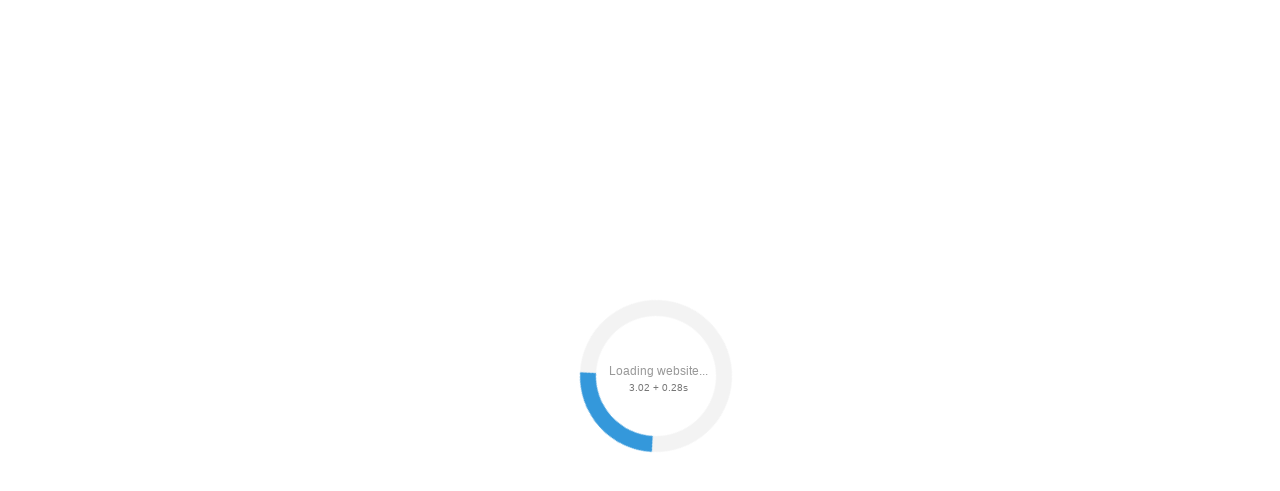

--- FILE ---
content_type: text/html;charset=UTF-8
request_url: https://r2.hk.kill-bot.ru/cn.php?url=aHR0cHM6Ly9tYWctc3RvbmUucnUvcGhvdG8vcG9kZG9ueWktZGx5YS1kdXNoYS9wb2Rkb24tZGx5YS1kdXNoYS1zbG96aG5vai1mb3JteWkuaHRtbA==&r=&png=96&raf=61&lv=32555&id=MzI1NTU=&p=My4xNS4xNjUuMTI5&rr=1769443527462&u=eyJDIjp7Im1heFRvdWNoUG9pbnRzIjowLCJCIjpmYWxzZX0sIkQiOnsidmVuZG9yIjoiR29vZ2xlIEluYy4iLCJBIjoiR29vZ2xlIFN3aWZ0U2hhZGVyIiwiQTEiOiJHb29nbGUgU3dpZnRTaGFkZXIifSwiaCI6eyJtIjozMiwibCI6ODE5MiwibyI6MjU2LCJpIjo4MTkyLCJqIjoxNiwicyI6eyIwIjo4MTkyLCIxIjo4MTkyfX0sInBsdWdpbnMiOm51bGwsImciOnsidGltZVpvbmUiOiJVVEMiLCJsb2NhbGUiOiJlbi1VUyJ9LCJ1Ijp7ImpzSGVhcFNpemVMaW1pdCI6NjYyMDAwMDAwfSwidiI6MX0=&g=iVBORw0KGgoAAAANSUhEUgAAAIAAAABACAYAAADS1n9%2FAAAENUlEQVR4Xu3UhVIUUBTG8e0Ouru7O59IEVQQDDBAQEXFBgN2l1JABVSwUSRt6SVVlLAwQCycOecxzrkz9wG%2B%2F%2FzuFQoEgnWhUCjgS7aBkAFQfgAikQgA1OsnBXzoFBjaWIW%2FvlgsBgB1ugk663mpYDijGgFIJBIAUKs1cxZCBUY2GRCAVCoFADWacULzeepophEByGQyAGBSj3EVQgXGskwIQC6XAwCjapTQfJ46vrkGASgUCgBgUI5wFUIFzFtqEYBSqQQA1YphQvN56sTWOgSgUqkAQJV8iKsQKjCZXY8A1Go1ALggGyQ0n6dO5TQgAI1GAwDOS19xFUIFprddRABarRYAnJO8JDSfp87kXkIAOp0OAJwVv%2BAqhArM5jUiAL1eDwAqRc8Jzeepr7c3IQALCwsAUCF8xlUIFXizoxkBWFpaAoAzgqeE5vPUtzsvIwArKysAcHr9CVchVGBu1xUEYG1tDQBO%2FXtMaD5PfZd%2FFQHY2NgAgJN%2FB7gKoQLvC1oQgK2tLQA48aef0HyeOr%2B7FQHY2dkBgOO%2F%2B7gKoQILe9oQgL29PQA49quX0Hyeurj3GgJwcHAAAOVrPVyFUIGlfdcRgKOjIwA4%2BrOb0Hye%2BqHwBgJwcnICAEdWH3EVQgU%2BFrUjAGdnZwBweKWL0Hye%2Bml%2FBwJwcXEBAGU%2FHnIVQgU%2BF99EAK6urgDg0PcHhObz1C8ltxCAm5sbADj4rZOrECqwXHobAbi7uwOAA1%2FvE5rPU78euIMAPDw8AEDp8j2uQqjAt4N3EYCnpycAKPlyl9B8nvr90D0E4OXlBQCKP9%2FhKoQK%2FCi7jwC8vb0BwP5PtwnN56krhzsRgI%2BPDwAo%2BniLqxAqsHrkAQLw9fUFAIUfbhKaz1N%2FHn2IAPz8%2FADAvqUOrkKowFp5FwLw9%2FcHAHsX2wnN56m%2Fjj1CAAEBAQBgz8INrkKowO%2Fj3QggMDAQAOyev05oPk%2F9c6IHAQQFBQGAgvfXuAqhAn9P9iKA4OBgAJD%2Fro3QfJ7671QfAggJCQEAu%2BZauQqhAuun%2BxFAaGgoANj5toXQfJ4qODOAAMLCwgDAjjdXuQqhAsKKxwggPDwcAGx%2FfYXQfJ4qqnyCACIiIgBA3uxlrkKogPjsUwQQGRkJAHJnmgnN56mSc88QQFRUFADYNt3EVQgVkJ5%2FjgCio6MBQM5UI6H5PFV24QUCiImJAQDZk5e4CqEC8qqXCCA2NhYAbJ24SGg%2BT1VUv0IAcXFxAGCLuYGrECqgNAwigPj4eACwebye0HyeqjIOIYCEhAQAkDVWx1UIFVCbhhFAYmIiAMgcrSU0n6dqakYQQFJSEgDYNFLDVQgV0NaOIoDk5GQAkDFsIjSfp%2BrqxhBASkoKANg4ZOQqhAro68cRQGpqKgDYMGggNJ%2BnWjSYEUBaWhoA4Eu0QXp6OgMg%2FAD%2BA8NKSfB4tp8SAAAAAElFTkSuQmCC&c=17694435254983174&ng=0
body_size: 266
content:
{"bot":false,"fraud":false,"l":true,"bl":false,"wl":false,"tm":"2","vpn":0,"net_id":4160945137,"capt":false,"d":false,"os":"Mac OS X","snsht":495876374,"snsht_d":224934843,"sess":"17694435254983174","UserID":"151441428662410990","ip":"3.15.165.129","t":true,"net_t":"mob","ga":"G-R0FR8SV0GQ","sc":true,"utm":"is_bot","cv":"69ffb3b65eda04669d03a3f29ee6a2a4","metr":"37709240"}